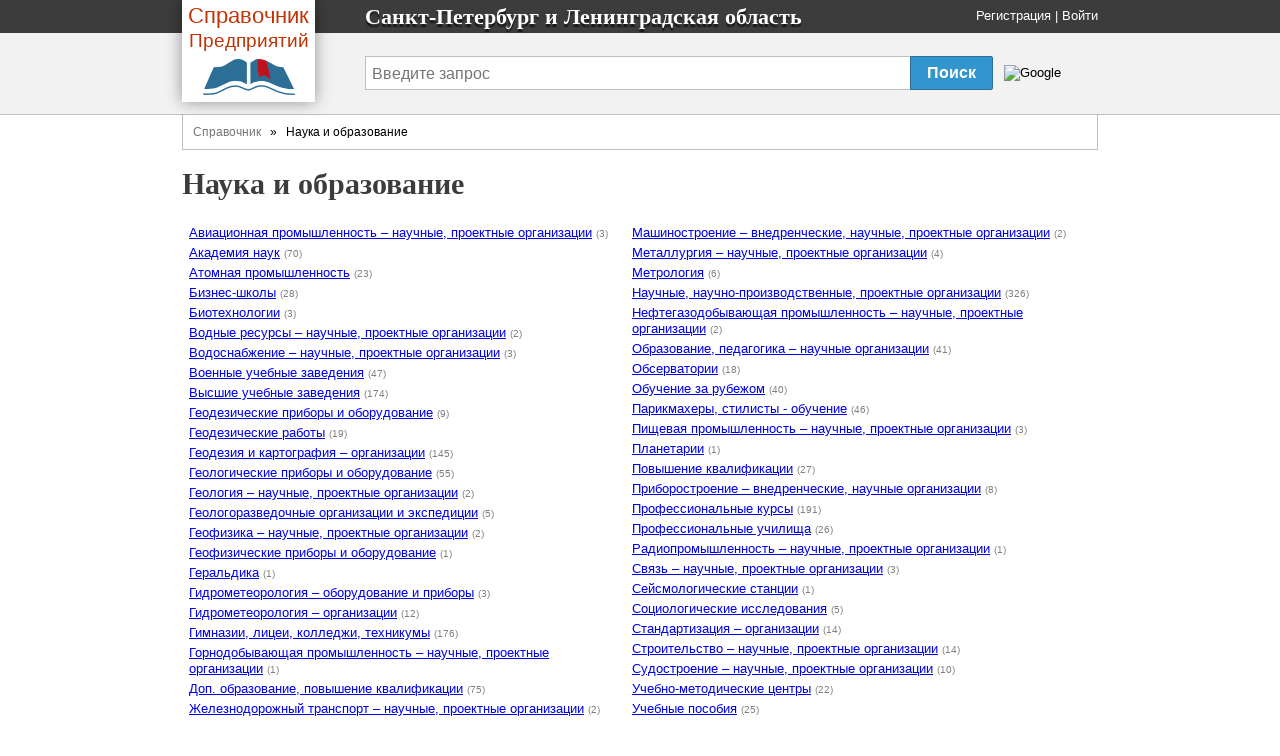

--- FILE ---
content_type: text/html; charset=utf-8
request_url: http://spbcat.ru/branches/27-nauka-i-obrazovanie
body_size: 5202
content:
<!DOCTYPE html>
<html>
<head>
  <title>
    Наука и образование - Санкт-Петербург и Ленинградская область
  </title>

  <meta http-equiv="content-type" content="text/html; charset=utf-8" />
  <link href="/assets/favicon.ico" rel="shortcut icon" type="image/vnd.microsoft.icon" />
  <meta name='Description' content='Раздел Наука и образование - все компании, организации и фирмы в регионе Санкт-Петербург и Ленинградская область справочника Spbcat.ru'>
  <link href="/assets/application-46f290e5edcfcd89bce9d33951b97434.css" media="all" rel="stylesheet" type="text/css" />
  <script src="/assets/application-48c9a5ae2db81a00ceff3b8db3581833.js" type="text/javascript"></script>
  <script>window.yaContextCb = window.yaContextCb || []</script>
<script src="https://yandex.ru/ads/system/context.js" async></script>

  <meta content="authenticity_token" name="csrf-param" />
<meta content="0f95BVgJqRgDqhhGWxvdW9aT7V5IzbLO+9TB7gFZDAk=" name="csrf-token" />
</head>
<body onload="">
<span><div><div>    <div class='name'>
<div class='fixed_width'>
<div class='logo-book'>
<a href="/" class="transp"><div class='logo-book__name'>
<span class='logo-book-first-word'>Справочник</span>
Предприятий
</div>
<img alt="Телефонный справочник предприятий города Санкт-Петербург" class="logo-book__img" src="/assets/logo-b0e4c1e9ac4527ec394e38693a519d9d.png" />
</a></div>
<p>
Санкт-Петербург и  Ленинградская область
</p>
<div class='login_panel'>
<div id="toppanel" style=''>
  <noindex>
  <a href="/signup" rel="nofollow">Регистрация</a> |
  <a href="/login" rel="nofollow">Войти</a>
  <script type="text/javascript">login_panel_swap('#toppanel');</script>
  </noindex>
</div>
</div>
</div>
</div>
<div class='search_row '>
<div class='fixed_width'>
<div class='vertical_middle'>
<style type="text/css">
  @import url(https://www.google.com/cse/api/branding.css);
</style>
<form id="cse-search-box" action="/search">
  <table id="sform">
    <tr>
      <td>
        <input type="hidden" name="cx" value="partner-pub-5016794181354502:3622804074" />
        <input type="hidden" name="cof" value="FORID:10" />
        <input type="hidden" name="ie" value="UTF-8" />

        <input id="query" type="text" name="q" placeholder="Введите запрос" />

      </td>
      <td id="srch">
        <input id="sub_query" type="submit" value="Поиск" name="sa">
      </td>
      <td id="gbrand">
        <img src="https://www.google.com/cse/images/google_custom_search_smnar.gif" alt="Google" />
      </td>
    </tr>
  </table>
</form>

</div>
</div>
</div>

</div>
    <div id="doc4">
<div>          <div id="bd">
              <div class='breadcrumbs-v1'><a href="/">Справочник</a>&nbsp&nbsp » &nbsp&nbspНаука и образование</div>

            <div class='header-name'>
  <h1 class='height_big'>
        Наука и образование

  </h1>
</div>


            <div id='main-content'>
              <div id="error_div_id" class="flash error message"></div>
              <div id="notice_div_id" class="flash notice message"></div>
              <script type="text/javascript">init_flash();</script>

              <index>
                
  <table class='rubrics-list'>
<tr>
  <td>
    <ul>
<li><a href="/rubrics/804-aviatsionnaya-promyishlennost-nauchnyie-proektnyie-organizatsii">Авиационная промышленность – научные, проектные организации</a>&nbsp;<span class='data_cnt'>(3)</span></li>
<li><a href="/rubrics/691-akademiya-nauk">Академия наук</a>&nbsp;<span class='data_cnt'>(70)</span></li>
<li><a href="/rubrics/478-atomnaya-promyishlennost">Атомная промышленность</a>&nbsp;<span class='data_cnt'>(23)</span></li>
<li><a href="/rubrics/88-biznes-shkolyi">Бизнес-школы</a>&nbsp;<span class='data_cnt'>(28)</span></li>
<li><a href="/rubrics/632-biotehnologii">Биотехнологии</a>&nbsp;<span class='data_cnt'>(3)</span></li>
<li><a href="/rubrics/461-vodnyie-resursyi-nauchnyie-proektnyie-organizatsii">Водные ресурсы – научные, проектные организации</a>&nbsp;<span class='data_cnt'>(2)</span></li>
<li><a href="/rubrics/13-vodosnabzhenie-nauchnyie-proektnyie-organizatsii">Водоснабжение – научные, проектные организации</a>&nbsp;<span class='data_cnt'>(3)</span></li>
<li><a href="/rubrics/290-voennyie-uchebnyie-zavedeniya">Военные учебные заведения</a>&nbsp;<span class='data_cnt'>(47)</span></li>
<li><a href="/rubrics/745-vyisshie-uchebnyie-zavedeniya">Высшие учебные заведения</a>&nbsp;<span class='data_cnt'>(174)</span></li>
<li><a href="/rubrics/483-geodezicheskie-priboryi-i-oborudovanie">Геодезические приборы и оборудование</a>&nbsp;<span class='data_cnt'>(9)</span></li>
<li><a href="/rubrics/357-geodezicheskie-rabotyi">Геодезические работы</a>&nbsp;<span class='data_cnt'>(19)</span></li>
<li><a href="/rubrics/756-geodeziya-i-kartografiya-organizatsii">Геодезия и картография – организации</a>&nbsp;<span class='data_cnt'>(145)</span></li>
<li><a href="/rubrics/209-geologicheskie-priboryi-i-oborudovanie">Геологические приборы и оборудование</a>&nbsp;<span class='data_cnt'>(55)</span></li>
<li><a href="/rubrics/213-geologiya-nauchnyie-proektnyie-organizatsii">Геология – научные, проектные организации</a>&nbsp;<span class='data_cnt'>(2)</span></li>
<li><a href="/rubrics/304-geologorazvedochnyie-organizatsii-i-ekspeditsii">Геологоразведочные организации и экспедиции</a>&nbsp;<span class='data_cnt'>(5)</span></li>
<li><a href="/rubrics/747-geofizika-nauchnyie-proektnyie-organizatsii">Геофизика – научные, проектные организации</a>&nbsp;<span class='data_cnt'>(2)</span></li>
<li><a href="/rubrics/233-geofizicheskie-priboryi-i-oborudovanie">Геофизические приборы и оборудование</a>&nbsp;<span class='data_cnt'>(1)</span></li>
<li><a href="/rubrics/736-geraldika">Геральдика</a>&nbsp;<span class='data_cnt'>(1)</span></li>
<li><a href="/rubrics/719-gidrometeorologiya-oborudovanie-i-priboryi">Гидрометеорология – оборудование и приборы</a>&nbsp;<span class='data_cnt'>(3)</span></li>
<li><a href="/rubrics/196-gidrometeorologiya-organizatsii">Гидрометеорология – организации</a>&nbsp;<span class='data_cnt'>(12)</span></li>
<li><a href="/rubrics/916-gimnazii-litsei-kolledzhi-tehnikumyi">Гимназии, лицеи, колледжи, техникумы</a>&nbsp;<span class='data_cnt'>(176)</span></li>
<li><a href="/rubrics/724-gornodobyivayuschaya-promyishlennost-nauchnyie-proektnyie-organizatsii">Горнодобывающая промышленность – научные, проектные организации</a>&nbsp;<span class='data_cnt'>(1)</span></li>
<li><a href="/rubrics/915-dop-obrazovanie-povyishenie-kvalifikatsii">Доп. образование, повышение квалификации</a>&nbsp;<span class='data_cnt'>(75)</span></li>
<li><a href="/rubrics/154-zheleznodorozhnyiy-transport-nauchnyie-proektnyie-organizatsii">Железнодорожный транспорт – научные, проектные организации</a>&nbsp;<span class='data_cnt'>(2)</span></li>
<li><a href="/rubrics/401-inzhiniring">Инжиниринг</a>&nbsp;<span class='data_cnt'>(112)</span></li>
<li><a href="/rubrics/542-innovatsionnaya-deyatelnost">Инновационная деятельность</a>&nbsp;<span class='data_cnt'>(4)</span></li>
<li><a href="/rubrics/911-innovatsionnyie-tehonologii-razrabotka-vnedrenie">Инновационные техонологии - разработка, внедрение</a>&nbsp;<span class='data_cnt'>(2)</span></li>
<li><a href="/rubrics/682-inostrannyie-yazyiki-obuchenie">Иностранные языки – обучение</a>&nbsp;<span class='data_cnt'>(151)</span></li>
<li><a href="/rubrics/657-kartograficheskoe-proizvodstvo">Картографическое производство</a>&nbsp;<span class='data_cnt'>(9)</span></li>
<li><a href="/rubrics/9-konstruktorskie-byuro">Конструкторские бюро</a>&nbsp;<span class='data_cnt'>(324)</span></li>
<li><a href="/rubrics/343-kosmicheskie-issledovaniya-i-razrabotki">Космические исследования и разработки</a>&nbsp;<span class='data_cnt'>(1)</span></li>
<li><a href="/rubrics/912-lektsii-seminaryi-dlya-spetsialistov-organizatsiya">Лекции, семинары для специалистов - организация</a>&nbsp;<span class='data_cnt'>(163)</span></li>
    </ul>
  </td>
  <td>
    <ul>
<li><a href="/rubrics/634-mashinostroenie-vnedrencheskie-nauchnyie-proektnyie-organizatsii">Машиностроение – внедренческие, научные, проектные организации</a>&nbsp;<span class='data_cnt'>(2)</span></li>
<li><a href="/rubrics/379-metallurgiya-nauchnyie-proektnyie-organizatsii">Металлургия – научные, проектные организации</a>&nbsp;<span class='data_cnt'>(4)</span></li>
<li><a href="/rubrics/198-metrologiya">Метрология</a>&nbsp;<span class='data_cnt'>(6)</span></li>
<li><a href="/rubrics/276-nauchnyie-nauchno-proizvodstvennyie-proektnyie-organizatsii">Научные, научно-производственные, проектные организации</a>&nbsp;<span class='data_cnt'>(326)</span></li>
<li><a href="/rubrics/506-neftegazodobyivayuschaya-promyishlennost-nauchnyie-proektnyie-organizatsii">Нефтегазодобывающая промышленность – научные, проектные организации</a>&nbsp;<span class='data_cnt'>(2)</span></li>
<li><a href="/rubrics/565-obrazovanie-pedagogika-nauchnyie-organizatsii">Образование, педагогика – научные организации</a>&nbsp;<span class='data_cnt'>(41)</span></li>
<li><a href="/rubrics/51-observatorii">Обсерватории</a>&nbsp;<span class='data_cnt'>(18)</span></li>
<li><a href="/rubrics/693-obuchenie-za-rubezhom">Обучение за рубежом</a>&nbsp;<span class='data_cnt'>(40)</span></li>
<li><a href="/rubrics/909-parikmaheryi-stilistyi-obuchenie">Парикмахеры, стилисты - обучение</a>&nbsp;<span class='data_cnt'>(46)</span></li>
<li><a href="/rubrics/755-pischevaya-promyishlennost-nauchnyie-proektnyie-organizatsii">Пищевая промышленность – научные, проектные организации</a>&nbsp;<span class='data_cnt'>(3)</span></li>
<li><a href="/rubrics/138-planetarii">Планетарии</a>&nbsp;<span class='data_cnt'>(1)</span></li>
<li><a href="/rubrics/782-povyishenie-kvalifikatsii">Повышение квалификации</a>&nbsp;<span class='data_cnt'>(27)</span></li>
<li><a href="/rubrics/329-priborostroenie-vnedrencheskie-nauchnyie-organizatsii">Приборостроение – внедренческие, научные организации</a>&nbsp;<span class='data_cnt'>(8)</span></li>
<li><a href="/rubrics/910-professionalnyie-kursyi">Профессиональные курсы</a>&nbsp;<span class='data_cnt'>(191)</span></li>
<li><a href="/rubrics/914-professionalnyie-uchilischa">Профессиональные училища</a>&nbsp;<span class='data_cnt'>(26)</span></li>
<li><a href="/rubrics/586-radiopromyishlennost-nauchnyie-proektnyie-organizatsii">Радиопромышленность – научные, проектные организации</a>&nbsp;<span class='data_cnt'>(1)</span></li>
<li><a href="/rubrics/376-svyaz-nauchnyie-proektnyie-organizatsii">Связь – научные, проектные организации</a>&nbsp;<span class='data_cnt'>(3)</span></li>
<li><a href="/rubrics/497-seysmologicheskie-stantsii">Сейсмологические станции</a>&nbsp;<span class='data_cnt'>(1)</span></li>
<li><a href="/rubrics/377-sotsiologicheskie-issledovaniya">Социологические исследования</a>&nbsp;<span class='data_cnt'>(5)</span></li>
<li><a href="/rubrics/563-standartizatsiya-organizatsii">Стандартизация – организации</a>&nbsp;<span class='data_cnt'>(14)</span></li>
<li><a href="/rubrics/771-stroitelstvo-nauchnyie-proektnyie-organizatsii">Строительство – научные, проектные организации</a>&nbsp;<span class='data_cnt'>(14)</span></li>
<li><a href="/rubrics/147-sudostroenie-nauchnyie-proektnyie-organizatsii">Судостроение – научные, проектные организации</a>&nbsp;<span class='data_cnt'>(10)</span></li>
<li><a href="/rubrics/917-uchebno-metodicheskie-tsentryi">Учебно-методические центры</a>&nbsp;<span class='data_cnt'>(22)</span></li>
<li><a href="/rubrics/402-uchebnyie-posobiya">Учебные пособия</a>&nbsp;<span class='data_cnt'>(25)</span></li>
<li><a href="/rubrics/525-himicheskaya-promyishlennost-nauchnyie-proektnyie-organizatsii">Химическая промышленность – научные, проектные организации</a>&nbsp;<span class='data_cnt'>(2)</span></li>
<li><a href="/rubrics/339-holodilnaya-promyishlennost-nauchnyie-proektnyie-organizatsii">Холодильная промышленность – научные, проектные организации</a>&nbsp;<span class='data_cnt'>(1)</span></li>
<li><a href="/rubrics/28-shkolyi-natsionalnyie">Школы национальные</a>&nbsp;<span class='data_cnt'>(17)</span></li>
<li><a href="/rubrics/394-shkolyi-obrazovatelnyie-spetsialnyie">Школы образовательные специальные</a>&nbsp;<span class='data_cnt'>(571)</span></li>
<li><a href="/rubrics/89-shkolnoe-oborudovanie-i-priboryi">Школьное оборудование и приборы</a>&nbsp;<span class='data_cnt'>(6)</span></li>
<li><a href="/rubrics/297-elektronnaya-promyishlennost-nauchnyie-organizatsii">Электронная промышленность – научные организации</a>&nbsp;<span class='data_cnt'>(3)</span></li>
<li><a href="/rubrics/671-elektrotehnicheskaya-promyishlennost-nauchnyie-proektnyie-organizatsii">Электротехническая промышленность – научные, проектные организации</a>&nbsp;<span class='data_cnt'>(5)</span></li>
<li><a href="/rubrics/819-energetika-nauchnyie-proektnyie-organizatsii">Энергетика – научные, проектные организации</a>&nbsp;<span class='data_cnt'>(3)</span></li>
    </ul>
  </td>
</tr>
</table>

<h2>
Категория "Наука и образование" в других регионах входящих в
Северо-Западный федеральный округ
</h2>
<table class='rubrics-list width-100'>
<tr>
<td>
<ul>
<li>
<a href="http://arhpage.ru/branches/27-nauka-i-obrazovanie">Архангельская область</a>
<span class='rubric-counter'>
<span class='data_cnt'>
(323)
</span>
</span>
</li>
<li>
<a href="http://vologdapage.ru/branches/27-nauka-i-obrazovanie">Вологодская область</a>
<span class='rubric-counter'>
<span class='data_cnt'>
(353)
</span>
</span>
</li>
<li>
<a href="http://kgregion.ru/branches/27-nauka-i-obrazovanie">Калининградская область</a>
<span class='rubric-counter'>
<span class='data_cnt'>
(571)
</span>
</span>
</li>
<li>
Ленинградская область
<span class='rubric-counter'>
<span class='data_cnt'>
(3071)
</span>
</span>
</li>
<li>
<a href="http://murmanskpages.ru/branches/27-nauka-i-obrazovanie">Мурманская область</a>
<span class='rubric-counter'>
<span class='data_cnt'>
(13)
</span>
</span>
</li>
</ul>
</td>
<td>
<ul>
<li>
Ненецкий АО
<span class='rubric-counter'>
<span class='data_cnt'>
(0)
</span>
</span>
</li>
<li>
<a href="http://novgorodpages.ru/branches/27-nauka-i-obrazovanie">Новгородская область</a>
<span class='rubric-counter'>
<span class='data_cnt'>
(10)
</span>
</span>
</li>
<li>
<a href="http://pskovbiz.ru/branches/27-nauka-i-obrazovanie">Псковская область</a>
<span class='rubric-counter'>
<span class='data_cnt'>
(3)
</span>
</span>
</li>
<li>
<a href="http://kareliapage.ru/branches/27-nauka-i-obrazovanie">Республика Карелия</a>
<span class='rubric-counter'>
<span class='data_cnt'>
(172)
</span>
</span>
</li>
<li>
<a href="http://komiland.ru/branches/27-nauka-i-obrazovanie">Республика Коми</a>
<span class='rubric-counter'>
<span class='data_cnt'>
(11)
</span>
</span>
</li>
</ul>
</td>
</tr>
</table>

<div class='rubric-details'>
    <script type="text/javascript">
      adm_write("<b>Информация</b><div class=cinfo>Редактировать</div>");
    </script>
  <script type="text/javascript">adm_edit_branch_content('.cinfo', '27')</script>
</div>

              </index>
            </div>
          </div>
</div><div class='setwork'>
          <div id="ft">
            <div id='copyright-info'>
  <div id='copy-links'>
   <a href='/contact' rel='nofollow'>Связаться</a>
        <a href="/towns">Все города</a>
   <a href='/main/tos' rel='nofollow'>Политика конфиденциальности</a>
    <div class='ft'>
      База данных сайта Spbcat содержит 82041
      организаций.
      Последнее обновление: 2026-21-01.
      © 2007-2026
    </div>
  </div>
</div>

<noindex _moz-userdefined=""><!-- dont index counters start -->


<script type="text/javascript">
var gaJsHost = (("https:" == document.location.protocol) ? "https://ssl." : "http://www.");
document.write(unescape("%3Cscript src='" + gaJsHost + "google-analytics.com/ga.js' type='text/javascript'%3E%3C/script%3E"));
</script>
<script type="text/javascript">
try {
var pageTracker = _gat._getTracker("UA-6306590-1");
pageTracker._trackPageview();
} catch(err) {}
</script>      

<div style='text-align:right;padding-right:50px'>
<!--LiveInternet counter--><script type="text/javascript"><!--
document.write("<a href='http://www.liveinternet.ru/click' "+
"target=_blank><img src='//counter.yadro.ru/hit?t44.6;r"+
escape(document.referrer)+((typeof(screen)=="undefined")?"":
";s"+screen.width+"*"+screen.height+"*"+(screen.colorDepth?
screen.colorDepth:screen.pixelDepth))+";u"+escape(document.URL)+
";"+Math.random()+
"' alt='' title='LiveInternet' "+
"border='0' width='31' height='31'><\/a>")
//--></script><!--/LiveInternet-->
</div>
</noindex><!-- dont index counters end -->

          </div>
</div>    </div>
</div></span></body>
</html>
